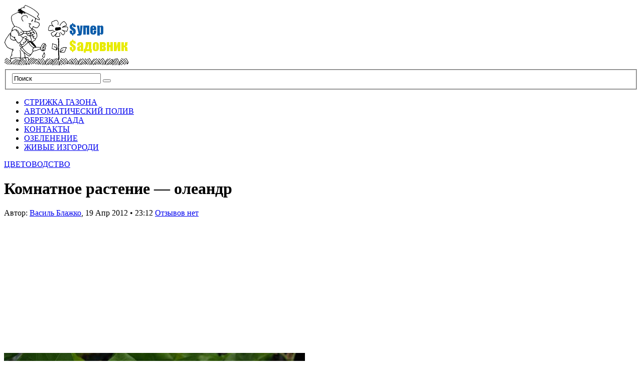

--- FILE ---
content_type: text/html; charset=UTF-8
request_url: https://supersadovnik.net/komnatnoe-rastenie-oleandr/
body_size: 45968
content:
<!DOCTYPE html PUBLIC "-//W3C//DTD XHTML 1.1//EN" "http://www.w3.org/TR/xhtml11/DTD/xhtml11.dtd">
<html xmlns="http://www.w3.org/1999/xhtml" dir="ltr" xml:lang="ru-RU">
    <head> <meta name="telderi" content="eaa8a2a3d5ee5878d26db0d277c34036" /> <meta name='yandex-verification' content='450c9409ca598e58' /><!-- 0b6f84d8 --> <meta name='blogocash-verify' content='6c89b0faea148570ec8fcc4686abc660' /><meta name="google-site-verification" content="MLNHqv_7YfCIoD5nn2c_tf6o88oyoo0Yvd5MEXyMvS8" />
        <meta http-equiv="Content-Type" content="text/html; charset=UTF-8" />
        <title>Комнатное растение - олеандр - СуперСадовник</title>
        <meta http-equiv="Content-language" content="ru-RU" />
		<link rel="profile" href="https://gmpg.org/xfn/11" />
        <link rel="shortcut icon" href="https://supersadovnik.net/wp-content/themes/sight/images/favico.ico" type="image/x-icon" />
        <link rel="stylesheet" type="text/css" media="all" href="https://supersadovnik.net/wp-content/themes/sight/style.css" />
        <!--[if IE]><link rel="stylesheet" type="text/css" media="all" href="https://supersadovnik.net/wp-content/themes/sight/ie.css" /><![endif]-->
                <meta name='robots' content='index, follow, max-image-preview:large, max-snippet:-1, max-video-preview:-1' />

	<!-- This site is optimized with the Yoast SEO plugin v17.9 - https://yoast.com/wordpress/plugins/seo/ -->
	<link rel="canonical" href="https://supersadovnik.net/komnatnoe-rastenie-oleandr/" />
	<meta property="og:locale" content="ru_RU" />
	<meta property="og:type" content="article" />
	<meta property="og:title" content="Комнатное растение - олеандр - СуперСадовник" />
	<meta property="og:description" content="Олеандр &#8212; большой вечнозеленый куст из семейства кутровых с узкими темно-зелеными кожистыми листками и бурыми стеблями, покрытыми округлыми чечевичками. Известно немало садовых форм олеандра, которые различаются м/у собою окрасом (от белой до красной, желтой) и махровостью собранных в кисть ярких больших цветков, интенсивностью их запаха. В природе этот куст произрастает у воды, образуя душистые цветущие заросли; распространен в регионах со средиземноморским климатом &#8212; от Ю. Европы и Сев. Африки до Японии. Олеандр относится к легким в уходе растениям. Как правило его растят в оранжереях или в саду, в поликлиниках или офисных помещениях, так как взрослый кустарник может вырасти в комнате до 2 м и более, что отпугивает некоторых цветоводов-любителей. Хотя в домашних условиях все-таки вероятно выращивание этого красавчика &#8212; олеандр весьма неплохо отзывается на обрезку, даже (а, может, стоит сказать &#8212; тем паче) на радикальную! С ее помощью вы получите: &#8212; В первую очередь, компактное густое растение, а не 2-3 чахлых, качающихся, голых стебелька; &#8212; Во-вторых, высота этого растения будет зависеть лишь от вас! &#8212; В-третьих, цветение будет обильнее. Проводят обрезку олеандра тут же после цветения. Не обрезайте олеандр в весеннее время, так как бутоны на ветвях закладываются с прошедшего г.. И увядшие соцветия не спешите обрезать &#8212; они способны [&hellip;]" />
	<meta property="og:url" content="https://supersadovnik.net/komnatnoe-rastenie-oleandr/" />
	<meta property="og:site_name" content="СуперСадовник" />
	<meta property="article:published_time" content="2012-04-19T20:12:22+00:00" />
	<meta property="og:image" content="https://supersadovnik.net/wp-content/uploads/2012/04/oleandr.jpg" />
	<meta name="twitter:card" content="summary_large_image" />
	<meta name="twitter:label1" content="Написано автором" />
	<meta name="twitter:data1" content="Василь Блажко" />
	<script type="application/ld+json" class="yoast-schema-graph">{"@context":"https://schema.org","@graph":[{"@type":"WebSite","@id":"https://supersadovnik.net/#website","url":"https://supersadovnik.net/","name":"\u0421\u0443\u043f\u0435\u0440\u0421\u0430\u0434\u043e\u0432\u043d\u0438\u043a","description":"\u0412\u0441\u0435 \u043e \u043b\u0430\u043d\u0434\u0448\u0430\u0444\u0442\u043d\u043e\u043c \u0434\u0438\u0437\u0430\u0439\u043d\u0435","potentialAction":[{"@type":"SearchAction","target":{"@type":"EntryPoint","urlTemplate":"https://supersadovnik.net/?s={search_term_string}"},"query-input":"required name=search_term_string"}],"inLanguage":"ru-RU"},{"@type":"ImageObject","@id":"https://supersadovnik.net/komnatnoe-rastenie-oleandr/#primaryimage","inLanguage":"ru-RU","url":"https://supersadovnik.net/wp-content/uploads/2012/04/oleandr.jpg","contentUrl":"https://supersadovnik.net/wp-content/uploads/2012/04/oleandr.jpg"},{"@type":"WebPage","@id":"https://supersadovnik.net/komnatnoe-rastenie-oleandr/#webpage","url":"https://supersadovnik.net/komnatnoe-rastenie-oleandr/","name":"\u041a\u043e\u043c\u043d\u0430\u0442\u043d\u043e\u0435 \u0440\u0430\u0441\u0442\u0435\u043d\u0438\u0435 - \u043e\u043b\u0435\u0430\u043d\u0434\u0440 - \u0421\u0443\u043f\u0435\u0440\u0421\u0430\u0434\u043e\u0432\u043d\u0438\u043a","isPartOf":{"@id":"https://supersadovnik.net/#website"},"primaryImageOfPage":{"@id":"https://supersadovnik.net/komnatnoe-rastenie-oleandr/#primaryimage"},"datePublished":"2012-04-19T20:12:22+00:00","dateModified":"2012-04-19T20:12:22+00:00","author":{"@id":"https://supersadovnik.net/#/schema/person/029717457b1cfa610655cfef060db9d0"},"breadcrumb":{"@id":"https://supersadovnik.net/komnatnoe-rastenie-oleandr/#breadcrumb"},"inLanguage":"ru-RU","potentialAction":[{"@type":"ReadAction","target":["https://supersadovnik.net/komnatnoe-rastenie-oleandr/"]}]},{"@type":"BreadcrumbList","@id":"https://supersadovnik.net/komnatnoe-rastenie-oleandr/#breadcrumb","itemListElement":[{"@type":"ListItem","position":1,"name":"\u0413\u043b\u0430\u0432\u043d\u0430\u044f \u0441\u0442\u0440\u0430\u043d\u0438\u0446\u0430","item":"https://supersadovnik.net/"},{"@type":"ListItem","position":2,"name":"\u041a\u043e\u043c\u043d\u0430\u0442\u043d\u043e\u0435 \u0440\u0430\u0441\u0442\u0435\u043d\u0438\u0435 &#8212; \u043e\u043b\u0435\u0430\u043d\u0434\u0440"}]},{"@type":"Person","@id":"https://supersadovnik.net/#/schema/person/029717457b1cfa610655cfef060db9d0","name":"\u0412\u0430\u0441\u0438\u043b\u044c \u0411\u043b\u0430\u0436\u043a\u043e","image":{"@type":"ImageObject","@id":"https://supersadovnik.net/#personlogo","inLanguage":"ru-RU","url":"https://supersadovnik.net/wp-content/uploads/2021/11/Blazhko-e1538984284596-120x120.jpg","contentUrl":"https://supersadovnik.net/wp-content/uploads/2021/11/Blazhko-e1538984284596-120x120.jpg","caption":"\u0412\u0430\u0441\u0438\u043b\u044c \u0411\u043b\u0430\u0436\u043a\u043e"},"description":"\u0420\u0435\u0434\u0430\u043a\u0442\u043e\u0440 \u043e\u0442\u0434\u0435\u043b\u0430 \u2013 \u043c\u0430\u0433\u0438\u0441\u0442\u0440 \u0430\u0433\u0440\u043e\u043d\u043e\u043c \u041d\u0430\u0446\u0438\u043e\u043d\u0430\u043b\u044c\u043d\u044b\u0439 \u0410\u0433\u0440\u0430\u0440\u043d\u044b\u0439 \u0443\u043d\u0438\u0432\u0435\u0440\u0441\u0438\u0442\u0435\u0442 (2014 \u0433\u043e\u0434). \u041e\u043f\u044b\u0442 \u0440\u0430\u0431\u043e\u0442\u044b \u0432 \u0436\u0443\u0440\u043d\u0430\u043b\u0438\u0441\u0442\u0438\u043a\u0435 7 \u043b\u0435\u0442, \u0441 2014 \u0433\u043e\u0434\u0430 \u0440\u0430\u0431\u043e\u0442\u0430\u044e \u043d\u0430 \u0421\u0443\u043f\u0435\u0440\u0441\u0430\u0434\u043e\u0432\u043d\u0438\u043a\u0435","url":"https://supersadovnik.net/author/greg/"}]}</script>
	<!-- / Yoast SEO plugin. -->


<link rel="amphtml" href="https://supersadovnik.net/komnatnoe-rastenie-oleandr/amp/" /><meta name="generator" content="AMP for WP 1.0.77.34"/><link rel='dns-prefetch' href='//www.instagram.com' />
<link rel='dns-prefetch' href='//assets.pinterest.com' />
<link rel='dns-prefetch' href='//s.w.org' />
<link rel="alternate" type="application/rss+xml" title="СуперСадовник &raquo; Лента" href="https://supersadovnik.net/feed/" />
<link rel="alternate" type="application/rss+xml" title="СуперСадовник &raquo; Лента комментариев" href="https://supersadovnik.net/comments/feed/" />
<link rel="alternate" type="application/rss+xml" title="СуперСадовник &raquo; Лента комментариев к &laquo;Комнатное растение &#8212; олеандр&raquo;" href="https://supersadovnik.net/komnatnoe-rastenie-oleandr/feed/" />
		<script type="text/javascript">
			window._wpemojiSettings = {"baseUrl":"https:\/\/s.w.org\/images\/core\/emoji\/13.1.0\/72x72\/","ext":".png","svgUrl":"https:\/\/s.w.org\/images\/core\/emoji\/13.1.0\/svg\/","svgExt":".svg","source":{"concatemoji":"https:\/\/supersadovnik.net\/wp-includes\/js\/wp-emoji-release.min.js?ver=5.8.12"}};
			!function(e,a,t){var n,r,o,i=a.createElement("canvas"),p=i.getContext&&i.getContext("2d");function s(e,t){var a=String.fromCharCode;p.clearRect(0,0,i.width,i.height),p.fillText(a.apply(this,e),0,0);e=i.toDataURL();return p.clearRect(0,0,i.width,i.height),p.fillText(a.apply(this,t),0,0),e===i.toDataURL()}function c(e){var t=a.createElement("script");t.src=e,t.defer=t.type="text/javascript",a.getElementsByTagName("head")[0].appendChild(t)}for(o=Array("flag","emoji"),t.supports={everything:!0,everythingExceptFlag:!0},r=0;r<o.length;r++)t.supports[o[r]]=function(e){if(!p||!p.fillText)return!1;switch(p.textBaseline="top",p.font="600 32px Arial",e){case"flag":return s([127987,65039,8205,9895,65039],[127987,65039,8203,9895,65039])?!1:!s([55356,56826,55356,56819],[55356,56826,8203,55356,56819])&&!s([55356,57332,56128,56423,56128,56418,56128,56421,56128,56430,56128,56423,56128,56447],[55356,57332,8203,56128,56423,8203,56128,56418,8203,56128,56421,8203,56128,56430,8203,56128,56423,8203,56128,56447]);case"emoji":return!s([10084,65039,8205,55357,56613],[10084,65039,8203,55357,56613])}return!1}(o[r]),t.supports.everything=t.supports.everything&&t.supports[o[r]],"flag"!==o[r]&&(t.supports.everythingExceptFlag=t.supports.everythingExceptFlag&&t.supports[o[r]]);t.supports.everythingExceptFlag=t.supports.everythingExceptFlag&&!t.supports.flag,t.DOMReady=!1,t.readyCallback=function(){t.DOMReady=!0},t.supports.everything||(n=function(){t.readyCallback()},a.addEventListener?(a.addEventListener("DOMContentLoaded",n,!1),e.addEventListener("load",n,!1)):(e.attachEvent("onload",n),a.attachEvent("onreadystatechange",function(){"complete"===a.readyState&&t.readyCallback()})),(n=t.source||{}).concatemoji?c(n.concatemoji):n.wpemoji&&n.twemoji&&(c(n.twemoji),c(n.wpemoji)))}(window,document,window._wpemojiSettings);
		</script>
		<style type="text/css">
img.wp-smiley,
img.emoji {
	display: inline !important;
	border: none !important;
	box-shadow: none !important;
	height: 1em !important;
	width: 1em !important;
	margin: 0 .07em !important;
	vertical-align: -0.1em !important;
	background: none !important;
	padding: 0 !important;
}
</style>
	<link rel='stylesheet' id='wp-block-library-css'  href='https://supersadovnik.net/wp-includes/css/dist/block-library/style.min.css?ver=5.8.12' type='text/css' media='all' />
<link rel='stylesheet' id='ppress-frontend-css'  href='https://supersadovnik.net/wp-content/plugins/wp-user-avatar/assets/css/frontend.min.css?ver=3.2.6' type='text/css' media='all' />
<link rel='stylesheet' id='ppress-flatpickr-css'  href='https://supersadovnik.net/wp-content/plugins/wp-user-avatar/assets/flatpickr/flatpickr.min.css?ver=3.2.6' type='text/css' media='all' />
<link rel='stylesheet' id='ppress-select2-css'  href='https://supersadovnik.net/wp-content/plugins/wp-user-avatar/assets/select2/select2.min.css?ver=5.8.12' type='text/css' media='all' />
<script type='text/javascript' src='https://supersadovnik.net/wp-includes/js/jquery/jquery.min.js?ver=3.6.0' id='jquery-core-js'></script>
<script type='text/javascript' src='https://supersadovnik.net/wp-includes/js/jquery/jquery-migrate.min.js?ver=3.3.2' id='jquery-migrate-js'></script>
<script type='text/javascript' src='https://supersadovnik.net/wp-content/themes/sight/js/jquery.cycle.all.min.js?ver=5.8.12' id='cycle-js'></script>
<script type='text/javascript' src='https://supersadovnik.net/wp-content/themes/sight/js/jquery.cookie.js?ver=5.8.12' id='cookie-js'></script>
<script type='text/javascript' src='https://supersadovnik.net/wp-content/themes/sight/js/script.js?ver=5.8.12' id='script-js'></script>
<script type='text/javascript' src='https://supersadovnik.net/wp-content/plugins/wp-user-avatar/assets/flatpickr/flatpickr.min.js?ver=5.8.12' id='ppress-flatpickr-js'></script>
<script type='text/javascript' src='https://supersadovnik.net/wp-content/plugins/wp-user-avatar/assets/select2/select2.min.js?ver=5.8.12' id='ppress-select2-js'></script>
<script type='text/javascript' src='https://www.instagram.com/embed.js?ver=5.8.12' id='instagram_embed-js'></script>
<script type='text/javascript' src='https://assets.pinterest.com/js/pinit.js?ver=5.8.12' id='pinterest_embed-js'></script>
<link rel="https://api.w.org/" href="https://supersadovnik.net/wp-json/" /><link rel="alternate" type="application/json" href="https://supersadovnik.net/wp-json/wp/v2/posts/2437" /><link rel="EditURI" type="application/rsd+xml" title="RSD" href="https://supersadovnik.net/xmlrpc.php?rsd" />
<link rel="wlwmanifest" type="application/wlwmanifest+xml" href="https://supersadovnik.net/wp-includes/wlwmanifest.xml" /> 
<link rel='shortlink' href='https://supersadovnik.net/?p=2437' />
<link rel="alternate" type="application/json+oembed" href="https://supersadovnik.net/wp-json/oembed/1.0/embed?url=https%3A%2F%2Fsupersadovnik.net%2Fkomnatnoe-rastenie-oleandr%2F" />
<link rel="alternate" type="text/xml+oembed" href="https://supersadovnik.net/wp-json/oembed/1.0/embed?url=https%3A%2F%2Fsupersadovnik.net%2Fkomnatnoe-rastenie-oleandr%2F&#038;format=xml" />
<script async src="https://pagead2.googlesyndication.com/pagead/js/adsbygoogle.js?client=ca-pub-0880308518509321"
     crossorigin="anonymous"></script><script type="text/javascript" src="https://supersadovnik.net/wp-content/plugins/si-captcha-for-wordpress/captcha/si_captcha.js?ver=1769821333"></script>
<!-- begin SI CAPTCHA Anti-Spam - login/register form style -->
<style type="text/css">
.si_captcha_small { width:175px; height:45px; padding-top:10px; padding-bottom:10px; }
.si_captcha_large { width:250px; height:60px; padding-top:10px; padding-bottom:10px; }
img#si_image_com { border-style:none; margin:0; padding-right:5px; float:left; }
img#si_image_reg { border-style:none; margin:0; padding-right:5px; float:left; }
img#si_image_log { border-style:none; margin:0; padding-right:5px; float:left; }
img#si_image_side_login { border-style:none; margin:0; padding-right:5px; float:left; }
img#si_image_checkout { border-style:none; margin:0; padding-right:5px; float:left; }
img#si_image_jetpack { border-style:none; margin:0; padding-right:5px; float:left; }
img#si_image_bbpress_topic { border-style:none; margin:0; padding-right:5px; float:left; }
.si_captcha_refresh { border-style:none; margin:0; vertical-align:bottom; }
div#si_captcha_input { display:block; padding-top:15px; padding-bottom:5px; }
label#si_captcha_code_label { margin:0; }
input#si_captcha_code_input { width:65px; }
p#si_captcha_code_p { clear: left; padding-top:10px; }
.si-captcha-jetpack-error { color:#DC3232; }
</style>
<!-- end SI CAPTCHA Anti-Spam - login/register form style -->
<link rel="icon" href="https://supersadovnik.net/wp-content/uploads/2012/12/cropped-logo-32x32.png" sizes="32x32" />
<link rel="icon" href="https://supersadovnik.net/wp-content/uploads/2012/12/cropped-logo-192x192.png" sizes="192x192" />
<link rel="apple-touch-icon" href="https://supersadovnik.net/wp-content/uploads/2012/12/cropped-logo-180x180.png" />
<meta name="msapplication-TileImage" content="https://supersadovnik.net/wp-content/uploads/2012/12/cropped-logo-270x270.png" />
        	
</head>
	<body data-rsssl=1 style="background-color: #fff;">

        <div class="wrapper">

            <div class="header clear">
                <div class="logo">
                    <a href="https://supersadovnik.net"><img src="https://supersadovnik.net/wp-content/uploads/2012/12/logo.png" alt="СуперСадовник"/></a>
                </div>

                
                <div class="search">
    <form method="get" id="searchform" action="https://supersadovnik.net">
        <fieldset>
            <input name="s" type="text" onfocus="if(this.value=='Поиск') this.value='';" onblur="if(this.value=='') this.value='Поиск';" value="Поиск" />
            <button type="submit"></button>
        </fieldset>
    </form>
</div>
                
            </div>

            <div class="nav"><ul id="dd" class="dd"><li id="menu-item-8676" class="menu-item menu-item-type-post_type menu-item-object-page menu-item-8676"><a href="https://supersadovnik.net/strizhka-gazonov/">СТРИЖКА ГАЗОНА</a></li>
<li id="menu-item-8675" class="menu-item menu-item-type-post_type menu-item-object-page menu-item-8675"><a href="https://supersadovnik.net/avtomaticheskij-poliv/">АВТОМАТИЧЕСКИЙ ПОЛИВ</a></li>
<li id="menu-item-8674" class="menu-item menu-item-type-post_type menu-item-object-page menu-item-8674"><a href="https://supersadovnik.net/obrezka-sada/">ОБРЕЗКА САДА</a></li>
<li id="menu-item-8673" class="menu-item menu-item-type-post_type menu-item-object-page menu-item-8673"><a href="https://supersadovnik.net/kontakty/">КОНТАКТЫ</a></li>
<li id="menu-item-47181" class="menu-item menu-item-type-post_type menu-item-object-page menu-item-47181"><a href="https://supersadovnik.net/ozelenenie/">ОЗЕЛЕНЕНИЕ</a></li>
<li id="menu-item-47182" class="menu-item menu-item-type-post_type menu-item-object-page menu-item-47182"><a href="https://supersadovnik.net/zhivye-izgorodi/">ЖИВЫЕ ИЗГОРОДИ</a></li>
</ul></div>
            
            <!-- Container -->
            <div id="container" class="clear">
                <!-- Content -->
                <div id="content">
            
        <div class="content-title">
            <a href="https://supersadovnik.net/category/tsvetovodstvo/" rel="category tag">ЦВЕТОВОДСТВО</a>            <a rel="nofollow" href="http://facebook.com/share.php?u=https://supersadovnik.net/komnatnoe-rastenie-oleandr/&amp;t=%D0%9A%D0%BE%D0%BC%D0%BD%D0%B0%D1%82%D0%BD%D0%BE%D0%B5+%D1%80%D0%B0%D1%81%D1%82%D0%B5%D0%BD%D0%B8%D0%B5+%26%238212%3B+%D0%BE%D0%BB%D0%B5%D0%B0%D0%BD%D0%B4%D1%80" target="_blank" class="f" title="Поделитесь ссылкой в Facebook"></a>
            <a rel="nofollow" href="http://twitter.com/home?status=Комнатное растение &#8212; олеандр https://tinyurl.com/y4mmosod" target="_blank" class="t" title="Поделитесь с миром в Twitter"></a>
           <!--<a rel="nofollow" href="http://digg.com/submit?phase=2&amp;url=https://supersadovnik.net/komnatnoe-rastenie-oleandr/&amp;title=Комнатное растение &#8212; олеандр" target="_blank" class="di" title="Bookmark on Del.icio.us"></a>
            <a rel="nofollow" href="http://stumbleupon.com/submit?url=https://supersadovnik.net/komnatnoe-rastenie-oleandr/&amp;title=%D0%9A%D0%BE%D0%BC%D0%BD%D0%B0%D1%82%D0%BD%D0%BE%D0%B5+%D1%80%D0%B0%D1%81%D1%82%D0%B5%D0%BD%D0%B8%D0%B5+%26%238212%3B+%D0%BE%D0%BB%D0%B5%D0%B0%D0%BD%D0%B4%D1%80" target="_blank" class="su" title="Share on StumbleUpon"></a>-->
        </div>

        <div class="entry">
            <div class="single clear post-2437 post type-post status-publish format-standard hentry category-tsvetovodstvo tag-kak-uxazhivat-za-oleandrom tag-komnatnye-rasteniya tag-komnatnye-cvety tag-oleandr tag-sorta-oleandra" id="post_2437">
                <div class="post-meta">
                    <h1>Комнатное растение &#8212; олеандр</h1>
                    Автор: <span class="post-author"><a href="https://supersadovnik.net/author/greg/" title="Posts by Василь Блажко">Василь Блажко</a></span>, <span
                        class="post-date">19 Апр 2012</span> &bull; <span>23:12</span> <a
                        href="#comments" class="post-comms">Отзывов нет</a></div>
                <div class="post-content"><!-- adman_adcode_beginning --><script async src="https://pagead2.googlesyndication.com/pagead/js/adsbygoogle.js?client=ca-pub-0880308518509321"
     crossorigin="anonymous"></script>
<!-- ssad -->
<ins class="adsbygoogle"
     style="display:inline-block;width:300px;height:250px"
     data-ad-client="ca-pub-0880308518509321"
     data-ad-slot="2873043234"></ins>
<script>
     (adsbygoogle = window.adsbygoogle || []).push({});
</script><!-- /adman_adcode_beginning --><p><div id="attachment_2438" style="width: 610px" class="wp-caption alignnone"><a href="https://supersadovnik.net/wp-content/uploads/2012/04/oleandr.jpg"><img aria-describedby="caption-attachment-2438" loading="lazy" src="https://supersadovnik.net/wp-content/uploads/2012/04/oleandr.jpg" alt="олеандр" title="oleandr" width="600" height="418" class="size-full wp-image-2438" srcset="https://supersadovnik.net/wp-content/uploads/2012/04/oleandr.jpg 600w, https://supersadovnik.net/wp-content/uploads/2012/04/oleandr-300x209.jpg 300w" sizes="(max-width: 600px) 100vw, 600px" /></a><p id="caption-attachment-2438" class="wp-caption-text">олеандр</p></div><strong>Олеандр &#8212; большой вечнозеленый куст из семейства кутровых с узкими темно-зелеными кожистыми листками и бурыми стеблями, покрытыми округлыми чечевичками. Известно немало садовых форм олеандра, которые различаются м/у собою окрасом (от белой до красной, желтой) и махровостью собранных в кисть ярких больших цветков, интенсивностью их запаха. В природе этот куст произрастает у воды, образуя душистые цветущие заросли; распространен в регионах со средиземноморским климатом &#8212; от Ю. Европы и Сев. Африки до Японии.</p>
<p>Олеандр относится к легким в уходе<span id="more-2437"></span> растениям. Как правило его растят в оранжереях или в саду, в поликлиниках или офисных помещениях, так как взрослый кустарник может вырасти в комнате до 2 м и более, что отпугивает некоторых цветоводов-любителей. Хотя в домашних условиях все-таки вероятно выращивание этого красавчика &#8212; олеандр весьма неплохо отзывается на обрезку, даже (а, может, стоит сказать &#8212; тем паче) на радикальную! С ее помощью вы получите: </strong><br />
&#8212; В первую очередь, компактное густое растение, а не 2-3 чахлых, качающихся, голых стебелька;<br />
&#8212; Во-вторых, высота этого растения будет зависеть лишь от вас!<br />
&#8212; В-третьих, цветение будет обильнее.</p><!-- adman_adcode (middle, 1) --><script async src="https://pagead2.googlesyndication.com/pagead/js/adsbygoogle.js?client=ca-pub-0880308518509321"
     crossorigin="anonymous"></script>
<ins class="adsbygoogle"
     style="display:block; text-align:center;"
     data-ad-layout="in-article"
     data-ad-format="fluid"
     data-ad-client="ca-pub-0880308518509321"
     data-ad-slot="6343791589"></ins>
<script>
     (adsbygoogle = window.adsbygoogle || []).push({});
</script><!-- /adman_adcode (middle) -->
<p>Проводят обрезку олеандра тут же после цветения. Не обрезайте олеандр в весеннее время, так как бутоны на ветвях закладываются с прошедшего г.. И увядшие соцветия не спешите обрезать &#8212; они способны зацвести повторно. Лишь не забудьте, что при работе с олеандром требуется непременно надевать перчатки &#8212; растение токсично! В-ва, содержащиеся в соке листочков и стеблей, способны спровоцировать высыпания на коже.</p>
<p>Олеандр нуждается в ярком солнечном освещении. Если растению будет мало света, то его побега вытянутся, листики поблекнут, а бутоны не раскроются. Расположение в олеандра в этап роста должно быть теплое &#8212; 20-25 градусов. Идеально вывозить олеандр летом на дачу (возможно даже прикопать горшок с растением рядом с водоемом) или выставлять его на балкон (при содержании олеандра под палящим солнцем в поддоне горшка всегда обязана быть вода). Если нет возможности устроить летом олеандр &#171;отпуск на природе&#187;, то проветривайте комнату регулярно и интенсивно. А вот зимой будет нужно с растением повозиться (наверняка, рано я сказала легкое ухода). Зимой олеандр нужна температура от 2 до 12 градусов с обязательным содержанием на свете: если поставить куст в затененное место, он сбросит листики и на следующий г. не зацветет.</p>
<p>А расцветает олеандр как правило весьма долго, в зависимости от подвиды &#8212; с июня по окт.. В одном соцветии возможно увидеть и цветочки, и бутоны, и завязи. К несчастью, не все подвиды олеандра душистые. Как характерный южный цветок, олеандр будет цвести, лишь любой находясь под лучами солнца, и получая нужное питание и влагу.</p>
<p>В ходе активной вегетации олеандр поливают весьма сильно; в этап покоя орошение ограничивают. Не поливайте олеандр холодной водой &#8212; он этого не любит. Не допускайте пересушивания земляного кома, в частности и зимой. В отапливаемом помещении олеандр будут полезны регулярные опрыскивания водой комнатной температуры, не будут сохнуть кончики его листов. Подкармливают олеандр с апр. по август удобрением для цветущих растений, он неплохо отзывается на подкормки. Перевалка молодых кустиков олеандра проводится ранней в весеннее время каждый год, пересадка взрослых кустарников &#8212; каждые 2-3 г.. Рекомендуется плодородный субстрат: дерновая, листовая земля, перегной и песок в пропорции (4:2:2:1).</p>
<p>Размножается олеандр летом черенками, при этом проще укоренение осуществляется в неодресневевших черенков. Возможно укоренять их в земле или песке, однако стоит укоренять олеандр в воде &#8212; так быстрее возникают коренья. Добавьте в воду небольшие куски древесного угля, это предупредит загнивание черенков. Неудача при размножении олеандра &#8212; редкое явление.</p>
<p>При плохом питании и недостатке влаги летом, при излишнем тепле зимой олеандр может поражаться щитовкой, паутинным клещом, червецами, тлей. Щитовку снимают руками, листики олеандра протирают губкой, смоченной водкой. Еще возможно промыть все растение под душем (это еще и неплохая профилактика возникновения вредителей). Червецы, тли и паутинный клещ боятся Фитоверма и актелликом.</p>
<p>Невзирая на кое-какие моменты, олеандр &#8212; благодатное растение, ее возможно смело посоветовать новичкам. Благодаря разнообразию красивых цветков и возможности предоставления олеандр любых форм &#8212; от куста к штамбы из плетистых стволиков &#8212; он подходит почти для любого интерьера. Однако не забывайте о ядовитости все части растения: не выращивайте его там, где существуют дети и звери. В медицине из листиков олеандра делают средства, применяемого при нарушениях сердечной деятельности.</p>
<!-- adman_adcode_after --><script async src="https://pagead2.googlesyndication.com/pagead/js/adsbygoogle.js?client=ca-pub-0880308518509321"
     crossorigin="anonymous"></script>
<!-- ssad -->
<ins class="adsbygoogle"
     style="display:inline-block;width:300px;height:250px"
     data-ad-client="ca-pub-0880308518509321"
     data-ad-slot="2873043234"></ins>
<script>
     (adsbygoogle = window.adsbygoogle || []).push({});
</script><!-- /adman_adcode_after --></div>
                <div class="post-footer"><strong>Метки: </strong><a href="https://supersadovnik.net/tag/kak-uxazhivat-za-oleandrom/" rel="tag">как ухаживать за олеандром</a>, <a href="https://supersadovnik.net/tag/komnatnye-rasteniya/" rel="tag">комнатные растения</a>, <a href="https://supersadovnik.net/tag/komnatnye-cvety/" rel="tag">комнатные цветы</a>, <a href="https://supersadovnik.net/tag/oleandr/" rel="tag">олеандр</a>, <a href="https://supersadovnik.net/tag/sorta-oleandra/" rel="tag">сорта олеандра</a></div>
            </div>
            <div class="post-navigation clear">
                                                            <a class="post-prev" href="https://supersadovnik.net/tradeskanciya-kak-vyrashhivat/"><em>Предыдущая страница</em><span>Традесканция: как выращивать</span></a>
                                                                <a class="post-next" href="https://supersadovnik.net/komnatnoe-rastenie-ktenanta/"><em>Следующая страница</em><span>Комнатное растение - ктенанта</span></a>
                                    <div class="line"></div>
            </div>
        </div>

            
<div class="comments">
    
    
    <div id="comments">
        </div>

    
    <div id="respond">
        <h3>Что вы думаете?</h3>
        <div class="comment_form">

        
            <form action="https://supersadovnik.net/wp-comments-post.php" method="post" id="commentform">

                
                    <table>
                        <tr>
                            <td colspan="3">
                                <div class="commform-textarea">
                                    <textarea name="comment" id="comment" cols="50" rows="7" tabindex="1"></textarea>
                                </div>
                            </td>
                        </tr>
                        <tr>
                            <td class="commform-author">
                                <p>Имя <span>обязательно</span></p>
                                <div>
                                    <input type="text" name="author" id="author" tabindex="2" />
                                </div>
                            </td>
                            <td class="commform-email">
                                <p>E-mail <span>обязательно</span></p>
                                <div>
                                    <input type="text" name="email" id="email" tabindex="3" />
                                </div>
                            </td>
                            <td class="commform-url">
                                <p>Сайт</p>
                                <div>
                                    <input type="text" name="url" id="url" tabindex="4" />
                                </div>
                            </td>
                        </tr>
                    </table>

                
                <!--<p class="comment_message"><small><strong>XHTML:</strong> Вы можете использовать следующие теги: <code>&lt;a href=&quot;&quot; title=&quot;&quot;&gt; &lt;abbr title=&quot;&quot;&gt; &lt;acronym title=&quot;&quot;&gt; &lt;b&gt; &lt;blockquote cite=&quot;&quot;&gt; &lt;cite&gt; &lt;code&gt; &lt;del datetime=&quot;&quot;&gt; &lt;em&gt; &lt;i&gt; &lt;q cite=&quot;&quot;&gt; &lt;s&gt; &lt;strike&gt; &lt;strong&gt; </code></small></p>-->

                <div class="submit clear">
                    <input name="submit" type="submit" id="submit" tabindex="5" value="Отправить" />
                    <p id="cancel-comment-reply"><a rel="nofollow" id="cancel-comment-reply-link" href="/komnatnoe-rastenie-oleandr/#respond" style="display:none;">Нажмите, чтобы отменить ответ.</a></p>
                </div>
                    
                <div><input type='hidden' name='comment_post_ID' value='2437' id='comment_post_ID' />
<input type='hidden' name='comment_parent' id='comment_parent' value='0' />
<p style="display: none;"><input type="hidden" id="akismet_comment_nonce" name="akismet_comment_nonce" value="657c005c24" /></p><p style="display: none !important;"><label>&#916;<textarea name="ak_hp_textarea" cols="45" rows="8" maxlength="100"></textarea></label><input type="hidden" id="ak_js" name="ak_js" value="99"/><script>document.getElementById( "ak_js" ).setAttribute( "value", ( new Date() ).getTime() );</script></p>
<div id="captchaImgDiv">

<div class="si_captcha_small"><img id="si_image_com" src="https://supersadovnik.net/wp-content/plugins/si-captcha-for-wordpress/captcha/securimage_show.php?si_sm_captcha=1&amp;si_form_id=com&amp;prefix=MN5ORFkq3tVFozDQ" width="132" height="45" alt="CAPTCHA" title="CAPTCHA" />
    <input id="si_code_com" name="si_code_com" type="hidden"  value="MN5ORFkq3tVFozDQ" />
    <div id="si_refresh_com">
<a href="#" rel="nofollow" title="Обновить" onclick="si_captcha_refresh('si_image_com','com','/wp-content/plugins/si-captcha-for-wordpress/captcha','https://supersadovnik.net/wp-content/plugins/si-captcha-for-wordpress/captcha/securimage_show.php?si_sm_captcha=1&amp;si_form_id=com&amp;prefix='); return false;">
      <img class="si_captcha_refresh" src="https://supersadovnik.net/wp-content/plugins/si-captcha-for-wordpress/captcha/images/refresh.png" width="22" height="20" alt="Обновить" onclick="this.blur();" /></a>
  </div>
  </div>

<p id="si_captcha_code_p">
<input id="si_captcha_code" name="si_captcha_code" type="text" />
<label for="si_captcha_code" >Введите код с картинки (CAPTCHA)</label><span class="required"> *</span>
</p>
</div>
      <script type='text/javascript'>
          var sUrlInput = document.getElementById("comment");
                  var oParent = sUrlInput.parentNode;
          var sSubstitue = document.getElementById("captchaImgDiv");
                  oParent.appendChild(sSubstitue, sUrlInput);
      </script>
            <noscript>
          <style type='text/css'>#submit {display:none;}</style><br />           <input name="submit" type="submit" id="submit-alt" tabindex="6" value="Submit Comment" />
          </noscript>
  </div>

            </form>

        
        </div>

        
    </div>

</div>
<!-- #comments -->
            </div>
            <!-- /Content -->

            <div class="sidebar">
	
	
		<div id="recent-posts-3" class="widget_recent_entries widget">
		<h3>Свежие записи</h3><div class="widget-body clear">
		<ul>
											<li>
					<a href="https://supersadovnik.net/eksperty-prognoziryut-padenie-cen-na-podsolnechnik-na-700-grn-t/">Эксперты прогнозируют падение цен на подсолнечник на 700 грн/т</a>
									</li>
											<li>
					<a href="https://supersadovnik.net/stalo-izvestno-pochemy-ypali-ceny-na-sahar/">Стало известно, почему упали цены на сахар</a>
									</li>
											<li>
					<a href="https://supersadovnik.net/pochemy-ykraina-nachala-massovo-zakypat-pomidory-i-ogyrcy-za-rybejom/">Почему Украина начала массово закупать помидоры и огурцы за рубежом?</a>
									</li>
											<li>
					<a href="https://supersadovnik.net/dohody-vmesto-razocharovaniia-agronom-nazval-samye-perspektivnye-kyltyry-2026-goda/">Доходы вместо разочарования: агроном назвал самые перспективные культуры 2026 года</a>
									</li>
											<li>
					<a href="https://supersadovnik.net/ykrainskii-borsh-stanovitsia-vse-bolee-evropeiskim/">Украинский борщ становится все более европейским</a>
									</li>
					</ul>

		</div></div><div id="categories-2" class="widget_categories widget"><h3>Рубрики</h3><div class="widget-body clear"><form action="https://supersadovnik.net" method="get"><label class="screen-reader-text" for="cat">Рубрики</label><select  name='cat' id='cat' class='postform' >
	<option value='-1'>Выберите рубрику</option>
	<option class="level-0" value="25721">БОРЬБА С ВРЕДИТЕЛЯМИ&nbsp;&nbsp;(12)</option>
	<option class="level-0" value="19">ВСЕ О ДАЧЕ&nbsp;&nbsp;(2&nbsp;064)</option>
	<option class="level-0" value="93">ВСЕ О ЯГОДАХ&nbsp;&nbsp;(274)</option>
	<option class="level-0" value="25646">ЗЕМЛЕДЕЛИЕ&nbsp;&nbsp;(35)</option>
	<option class="level-0" value="41">ИНТЕРЬЕР В ДОМЕ&nbsp;&nbsp;(156)</option>
	<option class="level-0" value="3">ЛАНДШАФТНЫЙ ДИЗАЙН&nbsp;&nbsp;(353)</option>
	<option class="level-0" value="5">ЛЕКАРСТВЕННЫЕ РАСТЕНИЯ&nbsp;&nbsp;(827)</option>
	<option class="level-0" value="1">НОВОСТИ&nbsp;&nbsp;(20&nbsp;264)</option>
	<option class="level-0" value="1185">ПРЯНЫЕ ТРАВЫ&nbsp;&nbsp;(48)</option>
	<option class="level-0" value="6">РАСТЕНИЕВОДСТВО&nbsp;&nbsp;(4&nbsp;378)</option>
	<option class="level-0" value="92">САДОВОДСТВО&nbsp;&nbsp;(1&nbsp;711)</option>
	<option class="level-0" value="432">СТРОИТЕЛЬСТВО&nbsp;&nbsp;(230)</option>
	<option class="level-0" value="23995">ХОЗЯИН&nbsp;&nbsp;(1&nbsp;952)</option>
	<option class="level-0" value="4">ЦВЕТОВОДСТВО&nbsp;&nbsp;(1&nbsp;408)</option>
</select>
</form>
<script type="text/javascript">
/* <![CDATA[ */
(function() {
	var dropdown = document.getElementById( "cat" );
	function onCatChange() {
		if ( dropdown.options[ dropdown.selectedIndex ].value > 0 ) {
			dropdown.parentNode.submit();
		}
	}
	dropdown.onchange = onCatChange;
})();
/* ]]> */
</script>

			</div></div><div id="execphp-2" class="widget_execphp widget">			<div class="execphpwidget"><script async="async" src="https://w.uptolike.com/widgets/v1/zp.js?pid=tl98c2e69898af293d52d0178f0cc58050ac7331c2" type="text/javascript"></script></div>
		</div></div></div>
            </div>
            <!-- /Container -->

            <div class="footer">
                <p class="copyright">&copy; 2026 &laquo;<a href="https://supersadovnik.net">СуперСадовник</a>&raquo;. Все права защищены.</p>
                <p class="credits">
                <!-- I.UA counter --><a rel="nofollow" href="http://www.i.ua/" target="_blank" onclick="this.href='http://i.ua/r.php?133992';" title="Rated by I.UA">
<script type="text/javascript" language="javascript"><!--
iS='<img src="https://r.i.ua/s?u133992&p69&n'+Math.random();
iD=document;if(!iD.cookie)iD.cookie="b=b; path=/";if(iD.cookie)iS+='&c1';
iS+='&d'+(screen.colorDepth?screen.colorDepth:screen.pixelDepth)
+"&w"+screen.width+'&h'+screen.height;
iT=iD.referrer.slice(7);iH=window.location.href.slice(7);
((iI=iT.indexOf('/'))!=-1)?(iT=iT.substring(0,iI)):(iI=iT.length);
if(iT!=iH.substring(0,iI))iS+='&f'+escape(iD.referrer.slice(7));
iS+='&r'+escape(iH);
iD.write(iS+'" border="0" width="88" height="31" />');
//--></script></a><!-- End of I.UA counter -->&nbsp;<!--LiveInternet counter--><script type="text/javascript"><!--
document.write("<a href='http://www.liveinternet.ru/click' "+
"target=_blank><img src='//counter.yadro.ru/hit?t16.6;r"+
escape(document.referrer)+((typeof(screen)=="undefined")?"":
";s"+screen.width+"*"+screen.height+"*"+(screen.colorDepth?
screen.colorDepth:screen.pixelDepth))+";u"+escape(document.URL)+
";"+Math.random()+
"' alt='' title='LiveInternet: показано число просмотров за 24"+
" часа, посетителей за 24 часа и за сегодня' "+
"border='0' width='88' height='31'><\/a>")
//--></script><!--/LiveInternet-->
                </p>
            </div>
        </div>
        <!-- Page generated: 1,360 секунд, 66 запросов -->
        <script type='text/javascript' src='https://supersadovnik.net/wp-includes/js/comment-reply.min.js?ver=5.8.12' id='comment-reply-js'></script>
<script type='text/javascript' id='ppress-frontend-script-js-extra'>
/* <![CDATA[ */
var pp_ajax_form = {"ajaxurl":"https:\/\/supersadovnik.net\/wp-admin\/admin-ajax.php","confirm_delete":"Are you sure?","deleting_text":"Deleting...","deleting_error":"An error occurred. Please try again.","nonce":"071ebb94e3","disable_ajax_form":"false"};
/* ]]> */
</script>
<script type='text/javascript' src='https://supersadovnik.net/wp-content/plugins/wp-user-avatar/assets/js/frontend.min.js?ver=3.2.6' id='ppress-frontend-script-js'></script>
<script type='text/javascript' src='https://supersadovnik.net/wp-includes/js/wp-embed.min.js?ver=5.8.12' id='wp-embed-js'></script>
<script type='text/javascript' src='https://supersadovnik.net/wp-content/plugins/si-captcha-for-wordpress/captcha/si_captcha.js?ver=1.0' id='si_captcha-js'></script>

        <script>
//uptolike share begin
(function(d,c){
  var up=d.createElement('script'),
  s=d.getElementsByTagName('script')[0],
  r=Math.floor(Math.random() * 1000000);
  d.write("<div id='"+c+"' class='__uptlk' data-uptlkwdgtId='"+r+"'></div>");
  up.type = 'text/javascript'; up.async = true;
  up.src = "//w.uptolike.com?page=widget&action=buttons&id=934&t=1&o=1&m=1&b=vk.fb.ok.gp.tw.bm&mc=1&c1=ededed&c1a=0&c2=000000&ss=2&sf=2&sst=2&mcs=1" + "&c=" + c + "&cr="+r;
  s.parentNode.insertBefore(up, s);
})(document,"__uptlk");
//uptolike share end
</script>
	<script async="async" src="https://w.uptolike.com/widgets/v1/zp.js?pid=45765"></script>
<script async="async" src="https://w.uptolike.com/widgets/v1/zp.js?pid=45765"></script></body>
</html>

--- FILE ---
content_type: text/html; charset=utf-8
request_url: https://www.google.com/recaptcha/api2/aframe
body_size: 271
content:
<!DOCTYPE HTML><html><head><meta http-equiv="content-type" content="text/html; charset=UTF-8"></head><body><script nonce="7xyZy539kjwtQ4HkGNzJYw">/** Anti-fraud and anti-abuse applications only. See google.com/recaptcha */ try{var clients={'sodar':'https://pagead2.googlesyndication.com/pagead/sodar?'};window.addEventListener("message",function(a){try{if(a.source===window.parent){var b=JSON.parse(a.data);var c=clients[b['id']];if(c){var d=document.createElement('img');d.src=c+b['params']+'&rc='+(localStorage.getItem("rc::a")?sessionStorage.getItem("rc::b"):"");window.document.body.appendChild(d);sessionStorage.setItem("rc::e",parseInt(sessionStorage.getItem("rc::e")||0)+1);localStorage.setItem("rc::h",'1769821338635');}}}catch(b){}});window.parent.postMessage("_grecaptcha_ready", "*");}catch(b){}</script></body></html>

--- FILE ---
content_type: application/javascript;charset=utf-8
request_url: https://w.uptolike.com/widgets/v1/version.js?cb=cb__utl_cb_share_176982133720677
body_size: 396
content:
cb__utl_cb_share_176982133720677('1ea92d09c43527572b24fe052f11127b');